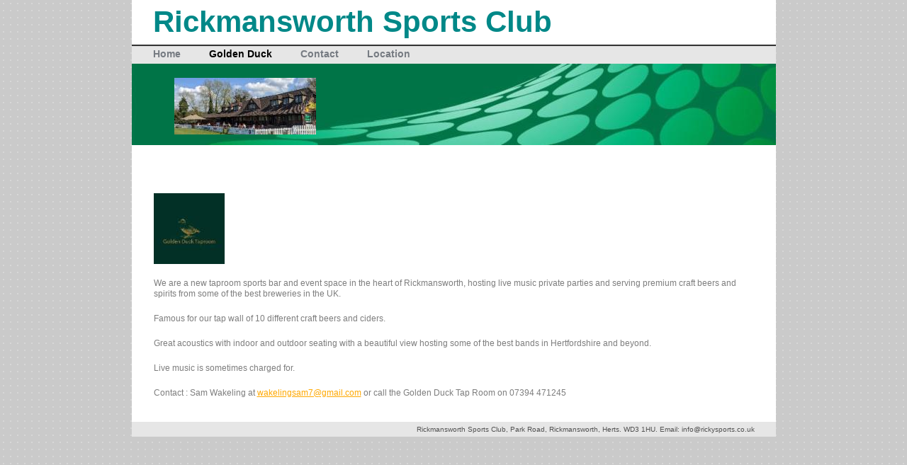

--- FILE ---
content_type: text/html
request_url: http://rickysports.co.uk/3.html
body_size: 1486
content:

<!DOCTYPE html
  PUBLIC "-//W3C//DTD HTML 4.01 Transitional//EN" "http://www.w3.org/TR/html4/loose.dtd">
<html><head>
      <meta http-equiv="Content-Type" content="text/html; charset=UTF-8">
   <meta name="author" content="Tim Martin"><meta name="description" content="Rickmansworth Sports Club your local sports club with Cricket and Hockey Sections"><meta name="keywords" content="Rickmansworth, Rickmansworth Hockey, Rickmansworth Cricket, Sports Club, Bar, Venue, Hire"><title>Golden Duck - Rickmansworth Sports Club</title><link rel="stylesheet" type="text/css" media="all" href="main.css"><link rel="stylesheet" type="text/css" media="all" href="colorschemes/colorscheme1/colorscheme.css"><link rel="stylesheet" type="text/css" media="all" href="style.css"><script type="text/javascript" src="live_tinc.js"></script></head><body id="main_body"><div id="container"><div id="header"><div id="slogan">Rickmansworth Sports Club</div><div id="main_nav_container"><ul id="main_nav_list"><li><a class="main_nav_item" href="index.html" id="mni2" shape="rect">Home</a></li><li><a class="main_nav_active_item" href="3.html" id="mnai1" shape="rect">Golden Duck</a></li><li><a class="main_nav_item" href="4.html" id="mni2" shape="rect">Contact</a></li><li><a class="main_nav_item" href="6.html" id="mni2" shape="rect">Location</a></li></ul></div><div id="key_visual"><div id="logo"><a href="index.html"></a></div></div></div><div id="main_container"><table id="layout_table"><tr><td colspan="1" id="content_column" rowspan="1"><div id="sub_container2"><div class="content" id="content_container"><p><br></p><p><a href="https://www.facebook.com/thegoldenducktaproom/?ref=page_internal" target="_blank"><img src="resources/_wsb_100x100_GoldenDuck.jpg" border="0" width="100" height="100" hspace="0" vspace="0"></a></p><p>We are a new taproom sports bar and event space in the heart of Rickmansworth, hosting live music private parties and serving premium craft beers and spirits from some of the best breweries in the UK.</p><p>Famous for our tap wall of 10 different craft beers and ciders.</p><p>Great acoustics with indoor and outdoor seating with a beautiful view hosting some of the best bands in Hertfordshire and beyond.</p><p>Live music is sometimes charged for.</p><p>Contact : Sam Wakeling at <a href="mailto:wakelingsam7@gmail.com">wakelingsam7@gmail.com</a> or call the Golden Duck Tap Room on 07394 471245&nbsp;</p>
     









</div></div></td><td colspan="1" id="sub_nav_column" rowspan="1"><div id="left_column_container"><div id="sub_container1"></div></div></td></tr></table></div><div id="footer"><div id="footer_text">Rickmansworth Sports Club, Park Road, Rickmansworth, Herts. WD3 1HU. Email: info@rickysports.co.uk</div></div></div><!-- wfxbuild / 1.0 / layout6-120-1 / 2022-04-27 17:29:14 UTC--></body></html>

--- FILE ---
content_type: text/css
request_url: http://rickysports.co.uk/main.css
body_size: 2057
content:
/*----------------------------------------------------------------------------
	main.css

	this css-file contains all definitions, that are independend from the
	colorschemes.

	(c) Schlund + Partner AG

	This CSS-File uses the original "Tanteks Box Modell Hack"
	http://www.tantek.com/CSS/Examples/boxmodelhack.html

	NOTE:
	Older W3C CSS validators return errors when the voice-family property
	is used in a 'screen' style sheet. This is an error in the W3C CSS
	validator itself. The validator should report a warning, not an error,
	when properties which are unsupported by a particular medium are used,
	and this has been reported to the W3C:

 ----------------------------------------------------------------------------*/

/*----------------------------------------------------------------------------
 styles for specific classes and ids
----------------------------------------------------------------------------*/

body#main_body {
    margin: 0;
    padding: 0;
    text-align: center;
}

/*-- global container ------------------------------------------------------*/

#container {
    position: relative;
    padding: 0;
    margin: 0 auto;
    text-align: left;
    width: 909px;
}

#header {
    position: relative;
    padding: 0;
    margin: 0;
    width: 909px;
    /*height:179px;*/

    top: 0px;
    left: 0px;
}

#main_container {
    padding: 0;
    margin: 0px 0px 0px 0px;
}

#layout_table {
    border-collapse: collapse;
}

#sub_nav_column {
    vertical-align: top;
}

#content_column {
    vertical-align: top;
}

#left_column_container {
    margin: 0 0px 0 0px;
    padding: 0;
    /*width: 200px;*/

    float: right;
}

#sub_container1 {
    margin: 0 0 0 0px;
    padding: 0;
}

#sub_container2 {
    margin: 25px 0px 0 0;
    padding: 12px 30px 12px 30px;
    background-repeat: no-repeat;
    background-position: left top;
    float: left;
    width: 843px;
}

#content_container {
    overflow: hidden;
    margin: 0px 0px 0px 0;
    padding: 0;
    width: 843px;
}

/*--- key visual -----------------------------------------------------------*/

#key_visual {
    clear: both;
    position: relative;
    top: 15px;
    left: 0px;
    width: 909px;
    height: 120px;
}

/*--- slogan (as text or background image) ---------------------------------*/

#slogan {
    position: relative;
    top: 7px;
    left: 0px;
    padding: 0px 0 0px 30px;
    voice-family: "\"}\"";
    voice-family: inherit;
    width: 843px;
}

html>body #slogan {
    width: 843px;
}

/*--- logo -----------------------------------------------------------------*/

#logo {
    width: 200px;
    height: 80px;
    position: absolute;
    top: 20px;
    left: 60px;
}

/*--- main navigation ------------------------------------------------------*/

#main_nav_container {
    z-index: 1;
    position: relative;
    top: 15px;
    left: 0px;
    line-height: 0;
    padding: 0 0px 0 0px;
    margin: 0 0 0px 0;
    overflow: hidden;
    voice-family: "\"}\"";
    voice-family: inherit;
    width: 909px;
    /*height: 27px;*/

}

html>body #main_nav_container {
    width: 909px;
}

#main_nav_list {
    margin: 0;
    padding: 0;
    list-style-type: none;
}

#main_nav_list li {
    float: left;
    margin: 0px 0 0 0;
    padding: 0;
}

/*--- main navigation items ------------------------------------------------*/

#main_nav_list a {
    overflow: hidden;
    margin: 0;
    padding: 0px 10px 0px 30px;
    display: block;
    float: left;
    line-height: 27px;
    text-align: center;
    height: 27px;
    voice-family: "\"}\"";
    voice-family: inherit;
}

html>body #main_nav_list a {
    height: 27px;
}

a.main_nav_item:hover {
    /*background: transparent;*/

}

/*--- container for the subnavigation --------------------------------------*/

.sub_nav_container {
    position: relative;
    top: 12px;
    left: 0px;
    line-height: 0;
    padding: 0 0px 0 0px;
    margin: 0px 0 0px 0;
    overflow: hidden;
    width: 909px;
    voice-family: "\"}\"";
    voice-family: inherit;
    /*height:22px;*/

}

html>body .sub_nav_container {
    width: 909px;
}

/*--- subnavigation --------------------------------------------------------*/

.sub_nav_list {
    border: 0;
    margin: 0;
    padding-left: 12px;
    list-style-type: none;
}

.sub_nav_list li {
    float: left;
    margin: 0px 0 0 0;
    padding: 0;
}

/*--- subnavigation items --------------------------------------------------*/

.sub_nav_list a {
    overflow: hidden;
    margin: 0;
    padding: 0px 20px 0px 20px;
    display: block;
    float: left;
    line-height: 22px;
    text-align: center;
    voice-family: "\"}\"";
    voice-family: inherit;
    height: 22px;
}

html>body .sub_nav_list a {
    height: 22px;
}

/*--- footer ---------------------------------------------------------------*/

#footer {
    margin: 0;
    padding: 0;
    width: 909px;
    /*height: 21px;*/

    clear: both;
}

#footer_text {
    padding: 5px 30px 5px 30px;
    margin: 0px 0px 0px 0px;
    text-align: right;
}

/*----------------------------------------------------------------------------
  default-styles for .content html-elements
----------------------------------------------------------------------------*/

/*--- paragraph ------------------------------------------------------------*/

.content {
    font-family: Arial,Tahoma,Verdana, sans-serif;
    font-size: 12px;
    font-style: normal;
    font-weight: normal;
    text-decoration: none;
    margin: 5px 0 20px 0;
    padding: 0;
    line-height: 1.3;
}

.content p {
    margin: 5px 0 20px 0;
    padding: 0;
    line-height: 1.3;
}

.content table {
    font-family: Arial,Tahoma,Verdana, sans-serif;
    font-size: 12px;
    font-style: normal;
    font-weight: normal;
    text-decoration: none;
    margin-left: 1px;
    margin-bottom: 15px;
    /* width: 99.8%;*/

    border-left: 1px solid;
    border-top: 1px solid;
    border-collapse: collapse;
    border-spacing: 0;
    font-size: 11px;
}

.content select {
    font-family: Arial,Tahoma,Verdana, sans-serif;
    font-size: 12px;
    font-style: normal;
    font-weight: normal;
    text-decoration: none;
}

.content input {
    font-family: Arial,Tahoma,Verdana, sans-serif;
    font-size: 12px;
    font-style: normal;
    font-weight: normal;
    text-decoration: none;
    border-style: solid;
    border-width: 1px;
}

.content textarea {
    font-family: Arial,Tahoma,Verdana, sans-serif;
    font-size: 12px;
    font-style: normal;
    font-weight: normal;
    text-decoration: none;
    border-style: solid;
    border-width: 1px;
}

/*--- headings -------------------------------------------------------------*/

/*--- links ----------------------------------------------------------------*/

/*--- tables ---------------------------------------------------------------*/

.content th {
    border-right: 1px solid;
    border-bottom: 1px solid;
    padding: 3px 5px 3px 5px;
    text-align: left;
    font-weight: bold;
    font-family: Arial, Tahoma, Verdana;
}

.content td {
    border-right: 1px solid;
    border-bottom: 1px solid;
    padding: 3px 5px 3px 5px;
}

.content tr.odd {
    padding: 3px 2px 3px 2px;
}

.content tr.even {
    padding: 3px 2px 3px 2px;
}

/*--- forms ----------------------------------------------------------------*/

.content fieldset {
    padding: 15px;
    border-style: solid;
    border-width: 1px;
}

/*--- lists ----------------------------------------------------------------*/

/*--------------------------------------------------------------------------*/



--- FILE ---
content_type: text/css
request_url: http://rickysports.co.uk/colorschemes/colorscheme1/colorscheme.css
body_size: 911
content:
/*----------------------------------------------------------------------------
	colorscheme.css for colorscheme 1

	this css-file contains all definitions, that depend on the colorscheme.

	(c) Schlund + Partner AG
----------------------------------------------------------------------------*/

/*-- main container --------------------------------------------------------*/

#container {
    background-color: #ffffff;
}

/*--- header ---------------------------------------------------------------*/

#header {
    background: #ffffff; /*repeat-x bottom left;
    background-image: url(images/static/headerbg.gif);*/
}

/*--- key visiual ----------------------------------------------------------*/

#key_visual {
    background: #ffffff no-repeat;
}

/*--- logo -----------------------------------------------------------------*/

#logo {
    background: no-repeat top right;
}

/*--- caption --------------------------------------------------------------*/

/*--- main navigation ------------------------------------------------------*/

#main_nav_container {
    background-image: url(images/static/menubg.gif);
}

/*--- main navigation items ------------------------------------------------*/

a.main_nav_item {
    background: no-repeat;
    background-position: top left;
}

a.main_nav_item:hover {
    background: no-repeat;
    background-position: top left;
}

a.main_nav_active_item {
    background: no-repeat;
    background-position: top left;
}

/*--- subnavigation items --------------------------------------------------*/

.sub_nav_container {
    background-image: url(images/static/submenubg.gif);
}

a.sub_nav_item {
    background: no-repeat;
}

a.sub_nav_item:hover {
    background: no-repeat;
}

a.sub_nav_active_item {
    background: no-repeat;
}

/*--- footer ---------------------------------------------------------------*/

#footer {
    background-color: #E6E6E6;
}

/*----------------------------------------------------------------------------
  default-styles for html-elements
----------------------------------------------------------------------------*/

/*--- body -----------------------------------------------------------------*/

body#main_body {
    background-image: url(images/static/pagebg.gif);
}

/*--- paragraph ------------------------------------------------------------*/

.content {
    color: #7D7D7D;
}

.content table {
    color: #7D7D7D;
    border-color: #3F3F3F;
}

.content select {
    color: #7D7D7D;
}

.content input {
    color: #7D7D7D;
    border-color: #3F3F3F;
}

.content textarea {
    color: #7D7D7D;
    border-color: #3F3F3F;
}

/*--- headings -------------------------------------------------------------*/

/*--- links ----------------------------------------------------------------*/

/*--- tables ---------------------------------------------------------------*/

.content th {
    color: #767B82;
    background-color: #CACACA;
    border-color: #3F3F3F;
}

.content td {
    border-color: #3F3F3F;
}

.content tr.odd {
    color: #6E6E6E;
    background-color: #ffffff;
}

.content tr.even {
    color: #6E6E6E;
    background-color: #E6E6E6;
}

/*--- forms ----------------------------------------------------------------*/

.content fieldset {
    border-color: #7D7D7D;
}

.content legend {
    color: #7D7D7D;
}

.content label {
    color: #7D7D7D;
}

.content #submit {
    background-color: #FFF3DB;
    border-color: #3F3F3F;
    color: #000000;
}

/*--------------------------------------------------------------------------*/

#weblog_calendar caption {
    color: #979797;
}

